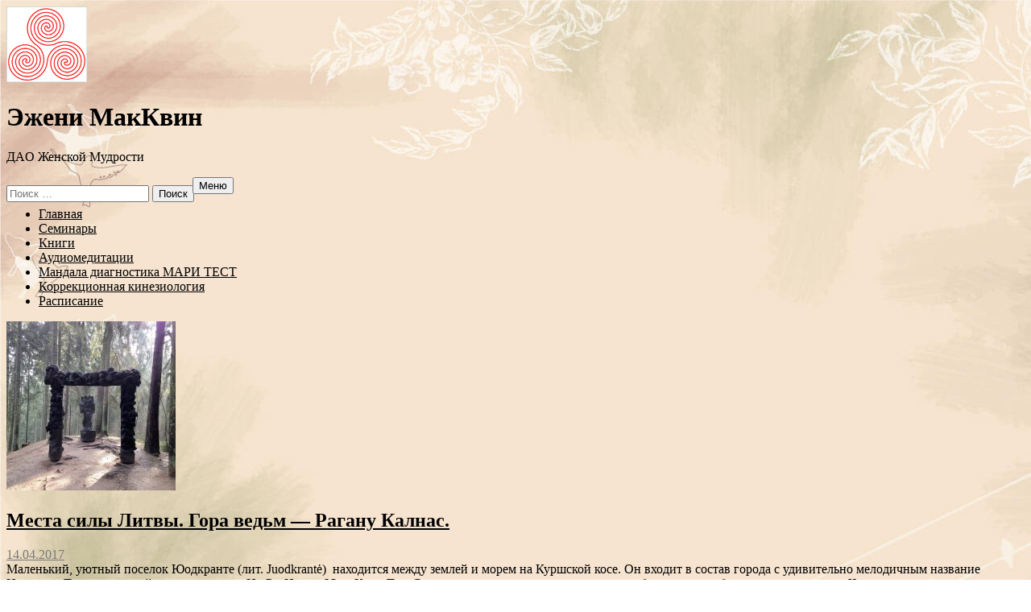

--- FILE ---
content_type: text/html; charset=UTF-8
request_url: https://moonshaman.com/tag/kak-doexat-gora-vedm-litva/
body_size: 15732
content:
<!DOCTYPE html>
<html dir="ltr" lang="ru-RU" prefix="og: http://ogp.me/ns# fb: http://ogp.me/ns/fb#">
<head>
	<meta charset="UTF-8">
	<meta name="viewport" content="width=device-width, initial-scale=1">
	<meta name="it-rating" content="it-rat-b881c007663ec806c178c925d8dd8e36" />
	<meta name="yandex-verification" content="a0bec1d9902a72f7" />
	<meta name="msapplication-TileColor" content="#FF8788">
	<meta name="msapplication-navbutton-color" content="#FF8788">
	<meta name="apple-mobile-web-app-status-bar-style" content="#FF8788">
	<meta name="theme-color" content="#FF8788">
	<meta name="author" content="Эжени МакКвин">
	<meta name="generator" content="ITKIN.studio">
	<meta name="geo.placename" content="Киев, Украина" />
	<meta name="geo.position" content="50.4501000;30.5234000" />
	<meta name="geo.region" content="UA-город Киев" />
	<meta name="ICBM" content="50.4501000, 30.5234000" />
       	<meta property="og:image" content="" />

	<title>как доехать гора ведьм литва | Эжени МакКвин. Дао Женской Мудрости.</title>

<!--                    	<meta property="og:image" content="https://moonshaman.com/wp-content/uploads/2017/04/гора-ведьм16.jpg" />
	-->
	<link rel="manifest" href="/sp-push-manifest.json">
	<link rel="profile" href="https://gmpg.org/xfn/11">
	        
	<link rel="shortcut icon" href="https://moonshaman.com/wp-content/uploads/2016/02/triplegodspiral.jpg" />	
		<!-- All in One SEO 4.9.1.1 - aioseo.com -->
	<meta name="robots" content="max-image-preview:large" />
	<link rel="canonical" href="https://moonshaman.com/tag/kak-doexat-gora-vedm-litva/" />
	<meta name="generator" content="All in One SEO (AIOSEO) 4.9.1.1" />
		<script type="application/ld+json" class="aioseo-schema">
			{"@context":"https:\/\/schema.org","@graph":[{"@type":"BreadcrumbList","@id":"https:\/\/moonshaman.com\/tag\/kak-doexat-gora-vedm-litva\/#breadcrumblist","itemListElement":[{"@type":"ListItem","@id":"https:\/\/moonshaman.com#listItem","position":1,"name":"\u0413\u043b\u0430\u0432\u043d\u0430\u044f","item":"https:\/\/moonshaman.com","nextItem":{"@type":"ListItem","@id":"https:\/\/moonshaman.com\/tag\/kak-doexat-gora-vedm-litva\/#listItem","name":"\u043a\u0430\u043a \u0434\u043e\u0435\u0445\u0430\u0442\u044c \u0433\u043e\u0440\u0430 \u0432\u0435\u0434\u044c\u043c \u043b\u0438\u0442\u0432\u0430"}},{"@type":"ListItem","@id":"https:\/\/moonshaman.com\/tag\/kak-doexat-gora-vedm-litva\/#listItem","position":2,"name":"\u043a\u0430\u043a \u0434\u043e\u0435\u0445\u0430\u0442\u044c \u0433\u043e\u0440\u0430 \u0432\u0435\u0434\u044c\u043c \u043b\u0438\u0442\u0432\u0430","previousItem":{"@type":"ListItem","@id":"https:\/\/moonshaman.com#listItem","name":"\u0413\u043b\u0430\u0432\u043d\u0430\u044f"}}]},{"@type":"CollectionPage","@id":"https:\/\/moonshaman.com\/tag\/kak-doexat-gora-vedm-litva\/#collectionpage","url":"https:\/\/moonshaman.com\/tag\/kak-doexat-gora-vedm-litva\/","name":"\u043a\u0430\u043a \u0434\u043e\u0435\u0445\u0430\u0442\u044c \u0433\u043e\u0440\u0430 \u0432\u0435\u0434\u044c\u043c \u043b\u0438\u0442\u0432\u0430 | \u042d\u0436\u0435\u043d\u0438 \u041c\u0430\u043a\u041a\u0432\u0438\u043d. \u0414\u0430\u043e \u0416\u0435\u043d\u0441\u043a\u043e\u0439 \u041c\u0443\u0434\u0440\u043e\u0441\u0442\u0438.","inLanguage":"ru-RU","isPartOf":{"@id":"https:\/\/moonshaman.com\/#website"},"breadcrumb":{"@id":"https:\/\/moonshaman.com\/tag\/kak-doexat-gora-vedm-litva\/#breadcrumblist"}},{"@type":"Person","@id":"https:\/\/moonshaman.com\/#person","name":"\u042d\u0436\u0435\u043d\u0438 \u041c\u0430\u043a\u041a\u0432\u0438\u043d","image":{"@type":"ImageObject","@id":"https:\/\/moonshaman.com\/tag\/kak-doexat-gora-vedm-litva\/#personImage","url":"https:\/\/secure.gravatar.com\/avatar\/c5e4083e303511cd3cec20c5fe87fba265c127f32f020601a0bd5ce31c35fd17?s=96&d=mm&r=g","width":96,"height":96,"caption":"\u042d\u0436\u0435\u043d\u0438 \u041c\u0430\u043a\u041a\u0432\u0438\u043d"}},{"@type":"WebSite","@id":"https:\/\/moonshaman.com\/#website","url":"https:\/\/moonshaman.com\/","name":"\u042d\u0436\u0435\u043d\u0438 \u041c\u0430\u043a\u041a\u0432\u0438\u043d. \u0414\u0430\u043e \u0416\u0435\u043d\u0441\u043a\u043e\u0439 \u041c\u0443\u0434\u0440\u043e\u0441\u0442\u0438.","description":"\u043e\u0444\u0438\u0446\u0438\u0430\u043b\u044c\u043d\u044b\u0439 \u0441\u0430\u0439\u0442 \u042d\u0436\u0435\u043d\u0438 \u041c\u0430\u043a\u041a\u0432\u0438\u043d","inLanguage":"ru-RU","publisher":{"@id":"https:\/\/moonshaman.com\/#person"}}]}
		</script>
		<!-- All in One SEO -->

<link rel='dns-prefetch' href='//fonts.googleapis.com' />
<link rel="alternate" type="application/rss+xml" title="Эжени МакКвин. Дао Женской Мудрости. &raquo; Лента" href="https://moonshaman.com/feed/" />
<link rel="alternate" type="application/rss+xml" title="Эжени МакКвин. Дао Женской Мудрости. &raquo; Лента комментариев" href="https://moonshaman.com/comments/feed/" />
<link rel="alternate" type="application/rss+xml" title="Эжени МакКвин. Дао Женской Мудрости. &raquo; Лента метки как доехать гора ведьм литва" href="https://moonshaman.com/tag/kak-doexat-gora-vedm-litva/feed/" />
<style id='wp-img-auto-sizes-contain-inline-css' type='text/css'>
img:is([sizes=auto i],[sizes^="auto," i]){contain-intrinsic-size:3000px 1500px}
/*# sourceURL=wp-img-auto-sizes-contain-inline-css */
</style>
<style id='wp-emoji-styles-inline-css' type='text/css'>

	img.wp-smiley, img.emoji {
		display: inline !important;
		border: none !important;
		box-shadow: none !important;
		height: 1em !important;
		width: 1em !important;
		margin: 0 0.07em !important;
		vertical-align: -0.1em !important;
		background: none !important;
		padding: 0 !important;
	}
/*# sourceURL=wp-emoji-styles-inline-css */
</style>
<style id='wp-block-library-inline-css' type='text/css'>
:root{--wp-block-synced-color:#7a00df;--wp-block-synced-color--rgb:122,0,223;--wp-bound-block-color:var(--wp-block-synced-color);--wp-editor-canvas-background:#ddd;--wp-admin-theme-color:#007cba;--wp-admin-theme-color--rgb:0,124,186;--wp-admin-theme-color-darker-10:#006ba1;--wp-admin-theme-color-darker-10--rgb:0,107,160.5;--wp-admin-theme-color-darker-20:#005a87;--wp-admin-theme-color-darker-20--rgb:0,90,135;--wp-admin-border-width-focus:2px}@media (min-resolution:192dpi){:root{--wp-admin-border-width-focus:1.5px}}.wp-element-button{cursor:pointer}:root .has-very-light-gray-background-color{background-color:#eee}:root .has-very-dark-gray-background-color{background-color:#313131}:root .has-very-light-gray-color{color:#eee}:root .has-very-dark-gray-color{color:#313131}:root .has-vivid-green-cyan-to-vivid-cyan-blue-gradient-background{background:linear-gradient(135deg,#00d084,#0693e3)}:root .has-purple-crush-gradient-background{background:linear-gradient(135deg,#34e2e4,#4721fb 50%,#ab1dfe)}:root .has-hazy-dawn-gradient-background{background:linear-gradient(135deg,#faaca8,#dad0ec)}:root .has-subdued-olive-gradient-background{background:linear-gradient(135deg,#fafae1,#67a671)}:root .has-atomic-cream-gradient-background{background:linear-gradient(135deg,#fdd79a,#004a59)}:root .has-nightshade-gradient-background{background:linear-gradient(135deg,#330968,#31cdcf)}:root .has-midnight-gradient-background{background:linear-gradient(135deg,#020381,#2874fc)}:root{--wp--preset--font-size--normal:16px;--wp--preset--font-size--huge:42px}.has-regular-font-size{font-size:1em}.has-larger-font-size{font-size:2.625em}.has-normal-font-size{font-size:var(--wp--preset--font-size--normal)}.has-huge-font-size{font-size:var(--wp--preset--font-size--huge)}.has-text-align-center{text-align:center}.has-text-align-left{text-align:left}.has-text-align-right{text-align:right}.has-fit-text{white-space:nowrap!important}#end-resizable-editor-section{display:none}.aligncenter{clear:both}.items-justified-left{justify-content:flex-start}.items-justified-center{justify-content:center}.items-justified-right{justify-content:flex-end}.items-justified-space-between{justify-content:space-between}.screen-reader-text{border:0;clip-path:inset(50%);height:1px;margin:-1px;overflow:hidden;padding:0;position:absolute;width:1px;word-wrap:normal!important}.screen-reader-text:focus{background-color:#ddd;clip-path:none;color:#444;display:block;font-size:1em;height:auto;left:5px;line-height:normal;padding:15px 23px 14px;text-decoration:none;top:5px;width:auto;z-index:100000}html :where(.has-border-color){border-style:solid}html :where([style*=border-top-color]){border-top-style:solid}html :where([style*=border-right-color]){border-right-style:solid}html :where([style*=border-bottom-color]){border-bottom-style:solid}html :where([style*=border-left-color]){border-left-style:solid}html :where([style*=border-width]){border-style:solid}html :where([style*=border-top-width]){border-top-style:solid}html :where([style*=border-right-width]){border-right-style:solid}html :where([style*=border-bottom-width]){border-bottom-style:solid}html :where([style*=border-left-width]){border-left-style:solid}html :where(img[class*=wp-image-]){height:auto;max-width:100%}:where(figure){margin:0 0 1em}html :where(.is-position-sticky){--wp-admin--admin-bar--position-offset:var(--wp-admin--admin-bar--height,0px)}@media screen and (max-width:600px){html :where(.is-position-sticky){--wp-admin--admin-bar--position-offset:0px}}

/*# sourceURL=wp-block-library-inline-css */
</style><style id='global-styles-inline-css' type='text/css'>
:root{--wp--preset--aspect-ratio--square: 1;--wp--preset--aspect-ratio--4-3: 4/3;--wp--preset--aspect-ratio--3-4: 3/4;--wp--preset--aspect-ratio--3-2: 3/2;--wp--preset--aspect-ratio--2-3: 2/3;--wp--preset--aspect-ratio--16-9: 16/9;--wp--preset--aspect-ratio--9-16: 9/16;--wp--preset--color--black: #000000;--wp--preset--color--cyan-bluish-gray: #abb8c3;--wp--preset--color--white: #ffffff;--wp--preset--color--pale-pink: #f78da7;--wp--preset--color--vivid-red: #cf2e2e;--wp--preset--color--luminous-vivid-orange: #ff6900;--wp--preset--color--luminous-vivid-amber: #fcb900;--wp--preset--color--light-green-cyan: #7bdcb5;--wp--preset--color--vivid-green-cyan: #00d084;--wp--preset--color--pale-cyan-blue: #8ed1fc;--wp--preset--color--vivid-cyan-blue: #0693e3;--wp--preset--color--vivid-purple: #9b51e0;--wp--preset--gradient--vivid-cyan-blue-to-vivid-purple: linear-gradient(135deg,rgb(6,147,227) 0%,rgb(155,81,224) 100%);--wp--preset--gradient--light-green-cyan-to-vivid-green-cyan: linear-gradient(135deg,rgb(122,220,180) 0%,rgb(0,208,130) 100%);--wp--preset--gradient--luminous-vivid-amber-to-luminous-vivid-orange: linear-gradient(135deg,rgb(252,185,0) 0%,rgb(255,105,0) 100%);--wp--preset--gradient--luminous-vivid-orange-to-vivid-red: linear-gradient(135deg,rgb(255,105,0) 0%,rgb(207,46,46) 100%);--wp--preset--gradient--very-light-gray-to-cyan-bluish-gray: linear-gradient(135deg,rgb(238,238,238) 0%,rgb(169,184,195) 100%);--wp--preset--gradient--cool-to-warm-spectrum: linear-gradient(135deg,rgb(74,234,220) 0%,rgb(151,120,209) 20%,rgb(207,42,186) 40%,rgb(238,44,130) 60%,rgb(251,105,98) 80%,rgb(254,248,76) 100%);--wp--preset--gradient--blush-light-purple: linear-gradient(135deg,rgb(255,206,236) 0%,rgb(152,150,240) 100%);--wp--preset--gradient--blush-bordeaux: linear-gradient(135deg,rgb(254,205,165) 0%,rgb(254,45,45) 50%,rgb(107,0,62) 100%);--wp--preset--gradient--luminous-dusk: linear-gradient(135deg,rgb(255,203,112) 0%,rgb(199,81,192) 50%,rgb(65,88,208) 100%);--wp--preset--gradient--pale-ocean: linear-gradient(135deg,rgb(255,245,203) 0%,rgb(182,227,212) 50%,rgb(51,167,181) 100%);--wp--preset--gradient--electric-grass: linear-gradient(135deg,rgb(202,248,128) 0%,rgb(113,206,126) 100%);--wp--preset--gradient--midnight: linear-gradient(135deg,rgb(2,3,129) 0%,rgb(40,116,252) 100%);--wp--preset--font-size--small: 13px;--wp--preset--font-size--medium: 20px;--wp--preset--font-size--large: 36px;--wp--preset--font-size--x-large: 42px;--wp--preset--spacing--20: 0.44rem;--wp--preset--spacing--30: 0.67rem;--wp--preset--spacing--40: 1rem;--wp--preset--spacing--50: 1.5rem;--wp--preset--spacing--60: 2.25rem;--wp--preset--spacing--70: 3.38rem;--wp--preset--spacing--80: 5.06rem;--wp--preset--shadow--natural: 6px 6px 9px rgba(0, 0, 0, 0.2);--wp--preset--shadow--deep: 12px 12px 50px rgba(0, 0, 0, 0.4);--wp--preset--shadow--sharp: 6px 6px 0px rgba(0, 0, 0, 0.2);--wp--preset--shadow--outlined: 6px 6px 0px -3px rgb(255, 255, 255), 6px 6px rgb(0, 0, 0);--wp--preset--shadow--crisp: 6px 6px 0px rgb(0, 0, 0);}:where(.is-layout-flex){gap: 0.5em;}:where(.is-layout-grid){gap: 0.5em;}body .is-layout-flex{display: flex;}.is-layout-flex{flex-wrap: wrap;align-items: center;}.is-layout-flex > :is(*, div){margin: 0;}body .is-layout-grid{display: grid;}.is-layout-grid > :is(*, div){margin: 0;}:where(.wp-block-columns.is-layout-flex){gap: 2em;}:where(.wp-block-columns.is-layout-grid){gap: 2em;}:where(.wp-block-post-template.is-layout-flex){gap: 1.25em;}:where(.wp-block-post-template.is-layout-grid){gap: 1.25em;}.has-black-color{color: var(--wp--preset--color--black) !important;}.has-cyan-bluish-gray-color{color: var(--wp--preset--color--cyan-bluish-gray) !important;}.has-white-color{color: var(--wp--preset--color--white) !important;}.has-pale-pink-color{color: var(--wp--preset--color--pale-pink) !important;}.has-vivid-red-color{color: var(--wp--preset--color--vivid-red) !important;}.has-luminous-vivid-orange-color{color: var(--wp--preset--color--luminous-vivid-orange) !important;}.has-luminous-vivid-amber-color{color: var(--wp--preset--color--luminous-vivid-amber) !important;}.has-light-green-cyan-color{color: var(--wp--preset--color--light-green-cyan) !important;}.has-vivid-green-cyan-color{color: var(--wp--preset--color--vivid-green-cyan) !important;}.has-pale-cyan-blue-color{color: var(--wp--preset--color--pale-cyan-blue) !important;}.has-vivid-cyan-blue-color{color: var(--wp--preset--color--vivid-cyan-blue) !important;}.has-vivid-purple-color{color: var(--wp--preset--color--vivid-purple) !important;}.has-black-background-color{background-color: var(--wp--preset--color--black) !important;}.has-cyan-bluish-gray-background-color{background-color: var(--wp--preset--color--cyan-bluish-gray) !important;}.has-white-background-color{background-color: var(--wp--preset--color--white) !important;}.has-pale-pink-background-color{background-color: var(--wp--preset--color--pale-pink) !important;}.has-vivid-red-background-color{background-color: var(--wp--preset--color--vivid-red) !important;}.has-luminous-vivid-orange-background-color{background-color: var(--wp--preset--color--luminous-vivid-orange) !important;}.has-luminous-vivid-amber-background-color{background-color: var(--wp--preset--color--luminous-vivid-amber) !important;}.has-light-green-cyan-background-color{background-color: var(--wp--preset--color--light-green-cyan) !important;}.has-vivid-green-cyan-background-color{background-color: var(--wp--preset--color--vivid-green-cyan) !important;}.has-pale-cyan-blue-background-color{background-color: var(--wp--preset--color--pale-cyan-blue) !important;}.has-vivid-cyan-blue-background-color{background-color: var(--wp--preset--color--vivid-cyan-blue) !important;}.has-vivid-purple-background-color{background-color: var(--wp--preset--color--vivid-purple) !important;}.has-black-border-color{border-color: var(--wp--preset--color--black) !important;}.has-cyan-bluish-gray-border-color{border-color: var(--wp--preset--color--cyan-bluish-gray) !important;}.has-white-border-color{border-color: var(--wp--preset--color--white) !important;}.has-pale-pink-border-color{border-color: var(--wp--preset--color--pale-pink) !important;}.has-vivid-red-border-color{border-color: var(--wp--preset--color--vivid-red) !important;}.has-luminous-vivid-orange-border-color{border-color: var(--wp--preset--color--luminous-vivid-orange) !important;}.has-luminous-vivid-amber-border-color{border-color: var(--wp--preset--color--luminous-vivid-amber) !important;}.has-light-green-cyan-border-color{border-color: var(--wp--preset--color--light-green-cyan) !important;}.has-vivid-green-cyan-border-color{border-color: var(--wp--preset--color--vivid-green-cyan) !important;}.has-pale-cyan-blue-border-color{border-color: var(--wp--preset--color--pale-cyan-blue) !important;}.has-vivid-cyan-blue-border-color{border-color: var(--wp--preset--color--vivid-cyan-blue) !important;}.has-vivid-purple-border-color{border-color: var(--wp--preset--color--vivid-purple) !important;}.has-vivid-cyan-blue-to-vivid-purple-gradient-background{background: var(--wp--preset--gradient--vivid-cyan-blue-to-vivid-purple) !important;}.has-light-green-cyan-to-vivid-green-cyan-gradient-background{background: var(--wp--preset--gradient--light-green-cyan-to-vivid-green-cyan) !important;}.has-luminous-vivid-amber-to-luminous-vivid-orange-gradient-background{background: var(--wp--preset--gradient--luminous-vivid-amber-to-luminous-vivid-orange) !important;}.has-luminous-vivid-orange-to-vivid-red-gradient-background{background: var(--wp--preset--gradient--luminous-vivid-orange-to-vivid-red) !important;}.has-very-light-gray-to-cyan-bluish-gray-gradient-background{background: var(--wp--preset--gradient--very-light-gray-to-cyan-bluish-gray) !important;}.has-cool-to-warm-spectrum-gradient-background{background: var(--wp--preset--gradient--cool-to-warm-spectrum) !important;}.has-blush-light-purple-gradient-background{background: var(--wp--preset--gradient--blush-light-purple) !important;}.has-blush-bordeaux-gradient-background{background: var(--wp--preset--gradient--blush-bordeaux) !important;}.has-luminous-dusk-gradient-background{background: var(--wp--preset--gradient--luminous-dusk) !important;}.has-pale-ocean-gradient-background{background: var(--wp--preset--gradient--pale-ocean) !important;}.has-electric-grass-gradient-background{background: var(--wp--preset--gradient--electric-grass) !important;}.has-midnight-gradient-background{background: var(--wp--preset--gradient--midnight) !important;}.has-small-font-size{font-size: var(--wp--preset--font-size--small) !important;}.has-medium-font-size{font-size: var(--wp--preset--font-size--medium) !important;}.has-large-font-size{font-size: var(--wp--preset--font-size--large) !important;}.has-x-large-font-size{font-size: var(--wp--preset--font-size--x-large) !important;}
/*# sourceURL=global-styles-inline-css */
</style>

<style id='classic-theme-styles-inline-css' type='text/css'>
/*! This file is auto-generated */
.wp-block-button__link{color:#fff;background-color:#32373c;border-radius:9999px;box-shadow:none;text-decoration:none;padding:calc(.667em + 2px) calc(1.333em + 2px);font-size:1.125em}.wp-block-file__button{background:#32373c;color:#fff;text-decoration:none}
/*# sourceURL=/wp-includes/css/classic-themes.min.css */
</style>
<link rel='stylesheet' id='cptch_stylesheet-css' href='https://moonshaman.com/wp-content/plugins/captcha/css/front_end_style.css?ver=4.4.5' type='text/css' media='all' />
<link rel='stylesheet' id='dashicons-css' href='https://moonshaman.com/wp-includes/css/dashicons.min.css?ver=75a82cd11a9151ff0000e61874739918' type='text/css' media='all' />
<link rel='stylesheet' id='cptch_desktop_style-css' href='https://moonshaman.com/wp-content/plugins/captcha/css/desktop_style.css?ver=4.4.5' type='text/css' media='all' />
<link rel='stylesheet' id='contact-form-7-css' href='https://moonshaman.com/wp-content/plugins/contact-form-7/includes/css/styles.css?ver=6.1.4' type='text/css' media='all' />
<link rel='stylesheet' id='ngg_trigger_buttons-css' href='https://moonshaman.com/wp-content/plugins/nextgen-gallery/static/GalleryDisplay/trigger_buttons.css?ver=4.0.0' type='text/css' media='all' />
<link rel='stylesheet' id='fancybox-0-css' href='https://moonshaman.com/wp-content/plugins/nextgen-gallery/static/Lightbox/fancybox/jquery.fancybox-1.3.4.css?ver=4.0.0' type='text/css' media='all' />
<link rel='stylesheet' id='fontawesome_v4_shim_style-css' href='https://moonshaman.com/wp-content/plugins/nextgen-gallery/static/FontAwesome/css/v4-shims.min.css?ver=75a82cd11a9151ff0000e61874739918' type='text/css' media='all' />
<link rel='stylesheet' id='fontawesome-css' href='https://moonshaman.com/wp-content/plugins/nextgen-gallery/static/FontAwesome/css/all.min.css?ver=75a82cd11a9151ff0000e61874739918' type='text/css' media='all' />
<link rel='stylesheet' id='nextgen_pagination_style-css' href='https://moonshaman.com/wp-content/plugins/nextgen-gallery/static/GalleryDisplay/pagination_style.css?ver=4.0.0' type='text/css' media='all' />
<link rel='stylesheet' id='nextgen_basic_thumbnails_style-css' href='https://moonshaman.com/wp-content/plugins/nextgen-gallery/static/Thumbnails/nextgen_basic_thumbnails.css?ver=4.0.0' type='text/css' media='all' />
<link rel='stylesheet' id='sugarspice-fonts-css' href='//fonts.googleapis.com/css?family=Niconne%7CPT%2BSerif%3A400%2C700%7CRaleway%3A400%2C600&#038;subset=latin%2Clatin-ext&#038;ver=6.9' type='text/css' media='all' />
<link rel='stylesheet' id='sugarspice-style-css' href='https://moonshaman.com/wp-content/themes/sugar-and-spice/style.css?ver=75a82cd11a9151ff0000e61874739918' type='text/css' media='all' />
<link rel='stylesheet' id='sugarspice-responsive-css' href='https://moonshaman.com/wp-content/themes/sugar-and-spice/responsive.css?ver=75a82cd11a9151ff0000e61874739918' type='text/css' media='all' />
<link rel='stylesheet' id='sugarspice-icofont-css' href='https://moonshaman.com/wp-content/themes/sugar-and-spice/fonts/icofont.css?ver=75a82cd11a9151ff0000e61874739918' type='text/css' media='all' />
<link rel='stylesheet' id='default-slider-css' href='https://moonshaman.com/wp-content/themes/sugar-and-spice/css/default.css?ver=75a82cd11a9151ff0000e61874739918' type='text/css' media='all' />
<link rel='stylesheet' id='slider-css' href='https://moonshaman.com/wp-content/themes/sugar-and-spice/css/font-awesome.min.css?ver=1.1' type='text/css' media='all' />
<link rel='stylesheet' id='fancybox-css' href='https://moonshaman.com/wp-content/plugins/easy-fancybox/fancybox/1.5.4/jquery.fancybox.min.css?ver=75a82cd11a9151ff0000e61874739918' type='text/css' media='screen' />
<style id='fancybox-inline-css' type='text/css'>
#fancybox-outer{background:#ffffff}#fancybox-content{background:#ffffff;border-color:#ffffff;color:#000000;}#fancybox-title,#fancybox-title-float-main{color:#fff}
/*# sourceURL=fancybox-inline-css */
</style>
<script type="text/javascript" src="https://moonshaman.com/wp-includes/js/jquery/jquery.min.js?ver=3.7.1" id="jquery-core-js"></script>
<script type="text/javascript" src="https://moonshaman.com/wp-includes/js/jquery/jquery-migrate.min.js?ver=3.4.1" id="jquery-migrate-js"></script>
<script type="text/javascript" id="photocrati_ajax-js-extra">
/* <![CDATA[ */
var photocrati_ajax = {"url":"https://moonshaman.com/index.php?photocrati_ajax=1","rest_url":"https://moonshaman.com/wp-json/","wp_home_url":"https://moonshaman.com","wp_site_url":"https://moonshaman.com","wp_root_url":"https://moonshaman.com","wp_plugins_url":"https://moonshaman.com/wp-content/plugins","wp_content_url":"https://moonshaman.com/wp-content","wp_includes_url":"https://moonshaman.com/wp-includes/","ngg_param_slug":"nggallery","rest_nonce":"bbc7875c55"};
//# sourceURL=photocrati_ajax-js-extra
/* ]]> */
</script>
<script type="text/javascript" src="https://moonshaman.com/wp-content/plugins/nextgen-gallery/static/Legacy/ajax.min.js?ver=4.0.0" id="photocrati_ajax-js"></script>
<script type="text/javascript" src="https://moonshaman.com/wp-content/plugins/nextgen-gallery/static/FontAwesome/js/v4-shims.min.js?ver=5.3.1" id="fontawesome_v4_shim-js"></script>
<script type="text/javascript" defer crossorigin="anonymous" data-auto-replace-svg="false" data-keep-original-source="false" data-search-pseudo-elements src="https://moonshaman.com/wp-content/plugins/nextgen-gallery/static/FontAwesome/js/all.min.js?ver=5.3.1" id="fontawesome-js"></script>
<script type="text/javascript" src="https://moonshaman.com/wp-content/plugins/nextgen-gallery/static/Thumbnails/nextgen_basic_thumbnails.js?ver=4.0.0" id="nextgen_basic_thumbnails_script-js"></script>
<script type="text/javascript" src="https://moonshaman.com/wp-content/plugins/nextgen-gallery/static/Thumbnails/ajax_pagination.js?ver=4.0.0" id="nextgen-basic-thumbnails-ajax-pagination-js"></script>
<script type="text/javascript" src="https://moonshaman.com/wp-content/themes/sugar-and-spice/js/jquery-1.7.1.min.js?ver=75a82cd11a9151ff0000e61874739918" id="jquery-1.7.1.min-js"></script>
<script type="text/javascript" src="https://moonshaman.com/wp-content/themes/sugar-and-spice/js/init.js?ver=75a82cd11a9151ff0000e61874739918" id="init-js"></script>
<script type="text/javascript" src="https://moonshaman.com/wp-content/themes/sugar-and-spice/js/mobilyslider.js?ver=75a82cd11a9151ff0000e61874739918" id="mobilyslider-js"></script>
<link rel="https://api.w.org/" href="https://moonshaman.com/wp-json/" /><link rel="alternate" title="JSON" type="application/json" href="https://moonshaman.com/wp-json/wp/v2/tags/2715" /><link rel="EditURI" type="application/rsd+xml" title="RSD" href="https://moonshaman.com/xmlrpc.php?rsd" />

<style>
a, a:visited { color:#000000; }
.entry-meta a { color:#797979; }
#nav-wrapper .ribbon-left, #nav-wrapper .ribbon-right { background-image: url("https://moonshaman.com/wp-content/themes/sugar-and-spice/images/ribbon-emerald.png"); }a:hover, a:focus, nav#main-nav > ul > li > a:hover { color: rgba(0, 0, 0, 0.7); }nav#main-nav > ul > li.current_page_item > a, nav#main-nav > ul > li.current_page_ancestor > a, nav#main-nav > ul > li.current-menu-item > a { color:#000000; }
.widget-title em { color:#000000; }
.widget_calendar table td#today { background:#000000; }
blockquote cite { color:#000000; }
blockquote { border-left-color: #000000;} {}
.button:hover, button:hover, a.social-icon:hover , input[type="submit"]:hover, input[type="reset"]:hover, input[type="button"]:hover { background: rgba(0, 0, 0, 0.7);} </style>
<style type="text/css" id="custom-background-css">
body.custom-background { background-image: url("https://moonshaman.com/wp-content/uploads/2016/02/background.jpg"); background-position: left top; background-size: auto; background-repeat: repeat; background-attachment: fixed; }
</style>
	
<!-- START - Open Graph and Twitter Card Tags 3.3.7 -->
 <!-- Facebook Open Graph -->
  <meta property="og:locale" content="ru_RU"/>
  <meta property="og:site_name" content="Эжени МакКвин. Дао Женской Мудрости."/>
  <meta property="og:title" content="как доехать гора ведьм литва"/>
  <meta property="og:url" content="https://moonshaman.com/tag/kak-doexat-gora-vedm-litva/"/>
  <meta property="og:type" content="article"/>
  <meta property="og:description" content="как доехать гора ведьм литва"/>
  <meta property="og:image" content="https://moonshaman.com/wp-content/uploads/2016/02/PA092565-480x640.jpg"/>
  <meta property="og:image:url" content="https://moonshaman.com/wp-content/uploads/2016/02/PA092565-480x640.jpg"/>
  <meta property="og:image:secure_url" content="https://moonshaman.com/wp-content/uploads/2016/02/PA092565-480x640.jpg"/>
  <meta property="og:image:width" content="480"/>
  <meta property="og:image:height" content="640"/>
  <meta property="article:publisher" content="https://www.facebook.com/moondryad"/>
 <!-- Google+ / Schema.org -->
 <!-- Twitter Cards -->
  <meta name="twitter:title" content="как доехать гора ведьм литва"/>
  <meta name="twitter:url" content="https://moonshaman.com/tag/kak-doexat-gora-vedm-litva/"/>
  <meta name="twitter:description" content="как доехать гора ведьм литва"/>
  <meta name="twitter:image" content="https://moonshaman.com/wp-content/uploads/2016/02/PA092565-480x640.jpg"/>
  <meta name="twitter:card" content="summary_large_image"/>
 <!-- SEO -->
 <!-- Misc. tags -->
 <!-- is_tag -->
<!-- END - Open Graph and Twitter Card Tags 3.3.7 -->
	
	<script src='https://www.google.com/recaptcha/api.js'></script>

	<!-- Google tag (gtag.js) --><script async src="https://www.googletagmanager.com/gtag/js?id=G-19Q0YVEM3W"></script><script>window.dataLayer = window.dataLayer || [];function gtag(){dataLayer.push(arguments);}gtag('js', new Date());gtag('config', 'G-19Q0YVEM3W');</script>
</head>

<body data-rsssl=1 class="archive tag tag-kak-doexat-gora-vedm-litva tag-2715 custom-background wp-theme-sugar-and-spice metaslider-plugin">
<div id="page" class="hfeed site">
		<header id="header" class="site-header" role="banner">
		<div class="site-branding">
                    <a href="https://moonshaman.com/" class="logo-img"><img src="https://moonshaman.com/wp-content/uploads/2016/02/triplegodspiral.jpg" alt="Эжени МакКвин. Дао Женской Мудрости." /></a>
        	<style>
	.toplogo img{-webkit-animation-duration:1s;-moz-animation-duration:1s;animation-timing-function:ease}
	.toplogo a:hover img{-webkit-animation-name:tada;-moz-animation-name:tada;animation-name:tada}
	@-webkit-keyframes tada{0%{-webkit-transform:scale(1)}
	10%,20%{-webkit-transform:scale(0.9) rotate(-3deg)}
	30%,50%,70%,90%{-webkit-transform:scale(1.1) rotate(3deg)}
	40%,60%,80%{-webkit-transform:scale(1.1) rotate(-3deg)}
	100%{-webkit-transform:scale(1) rotate(0)}
	}
	@-moz-keyframes tada{0%{-moz-transform:scale(1)}
	10%,20%{-moz-transform:scale(0.9) rotate(-3deg)}
	30%,50%,70%,90%{-moz-transform:scale(1.1) rotate(3deg)}
	40%,60%,80%{-moz-transform:scale(1.1) rotate(-3deg)}
	100%{-moz-transform:scale(1) rotate(0)}
	}
	@keyframes tada{0%{transform:scale(1)}
	10%,20%{transform:scale(0.9) rotate(-3deg)}
	30%,50%,70%,90%{transform:scale(1.1) rotate(3deg)}
	40%,60%,80%{transform:scale(1.1) rotate(-3deg)}
	100%{transform:scale(1) rotate(0)}
	}
	</style>
		</div>
		<div class="site_name">
			<h1>Эжени МакКвин</h1>
			<p>ДAO Женской Мудрости</p>
		</div>
		<div class="header-right-bl">
			<span class="phone-number" style="display:none"><i class="icon"></i> <a href="tel:380685549862">+38 (068) 554-98-62</a> <i class="viber"></i> <a href="tel:972536100984">+972 536-100-984</a></span>
			<div class="search" style="margin-top: 10px; margin-right: -2px; float: left;"><form role="search" method="get" class="search-form" action="https://moonshaman.com/">
	<label>
		<span class="screen-reader-text">Search for:</span>
		<input type="search" class="search-field" placeholder="Поиск &hellip;" value="" name="s">
	</label>
	<input type="submit" class="search-submit" value="Поиск">
</form>
</div>
		</div>
	<div id="nav-wrapper">
		<div class="ribbon-left"></div>
		<div id="btnmenu"> <button class="menubtn"> Меню <i class="fa fa-bars" aria-hidden="true"></i> </button> </div>   
		<nav id="main-nav" class="main-navigation" role="navigation">
			<div class="skip-link"><a class="screen-reader-text" href="#content">Перейти к содержанию</a></div>
	                <ul id="nav" class="menu"><li id="menu-item-25" class="menu-item menu-item-type-post_type menu-item-object-page menu-item-home menu-item-25"><a href="https://moonshaman.com/">Главная</a></li>
<li id="menu-item-24" class="menu-item menu-item-type-post_type menu-item-object-page menu-item-24"><a href="https://moonshaman.com/masterskie/">Семинары</a></li>
<li id="menu-item-1128" class="menu-item menu-item-type-post_type menu-item-object-page menu-item-1128"><a href="https://moonshaman.com/knigi/">Книги</a></li>
<li id="menu-item-22" class="menu-item menu-item-type-post_type menu-item-object-page menu-item-22"><a href="https://moonshaman.com/audiomeditacii/">Аудиомедитации</a></li>
<li id="menu-item-21" class="menu-item menu-item-type-post_type menu-item-object-page menu-item-21"><a href="https://moonshaman.com/mandala-diagnostika/">Мандала диагностика МАРИ ТЕСТ</a></li>
<li id="menu-item-392" class="menu-item menu-item-type-taxonomy menu-item-object-category menu-item-392"><a href="https://moonshaman.com/category/korrekcionnaya-kineziologiya/">Коррекционная кинезиология</a></li>
<li id="menu-item-19" class="menu-item menu-item-type-post_type menu-item-object-page menu-item-19"><a href="https://moonshaman.com/raspisanie/">Расписание</a></li>
</ul>		</nav><!-- #site-navigation -->
		<div class="ribbon-right"></div>
	</div>
        <script>
		      $( ".menubtn" ).click(function() {
                       $( "#main-nav" ).slideToggle( "slow", function() {
                        // Animation complete.
                       });
                      });
	</script>
		</header><!-- #header -->
	<div id="main" class="site-main">
 
	<div id="primary" class="content-area">  

		
			<!-- <header class="page-header">
				<h1 class="page-title">
					как доехать гора ведьм литва				</h1>
							</header> -->
			<!-- .page-header -->

						
				
<article id="post-6839" class="excerpt cf post-6839 post type-post status-publish format-standard has-post-thumbnail hentry category-mesta-sily tag-juodkrante tag-juodkrante-witch-hill tag-raganu-kalnas tag-witch-place-lituania-juodkrante tag-v-kakom-godu-byl-sozdan-gora-vedm-litva tag-gora-vedm-litva tag-gora-vedm-yuodkrante tag-gora-jono tag-gora-jono-litva tag-ivano-kupalo-litva tag-kak-doexat-gora-vedm-litva tag-kak-doexat-do-gory-ved-yuodkrante tag-kak-doexat-yuodkrante-litva tag-kogda-byl-sozdan-zapovednik-yuodkrante-litva tag-kogda-byla-sozdana-gora-vedm-litva-yuodkrante tag-kto-sozdal-goru-vedm tag-mesta-ispolneniya-zhelanij-v-litve tag-mesta-sily-litva tag-mesta-sily-litvy tag-mesta-sily-yuodkrante tag-puteshestviya-op-litve tag-puteshestviya-s-ezheni-makkvin tag-ragana-kalnas tag-foto-gora-vedm-litva tag-foto-gora-vedm-yuodkrante tag-chto-posmotret-v-litve tag-chto-posmotret-v-yuodkrante-litva">
    <div class="post-thumbnail">
           <a href="https://moonshaman.com/mesta-sily-litvy-gora-vedm-raganu-kalnas/">
         <img width="210" height="210" src="https://moonshaman.com/wp-content/uploads/2017/04/гора-ведьм16-210x210.jpg" class="attachment-post-thumbnail size-post-thumbnail wp-post-image" alt="" decoding="async" />       </a>	
        </div>
	<header class="entry-header">
		<h1 class="entry-title"><a href="https://moonshaman.com/mesta-sily-litvy-gora-vedm-raganu-kalnas/" rel="bookmark">Места силы Литвы. Гора ведьм &#8212; Рагану Калнас.</a></h1>

				<div class="entry-meta">
			<span class="posted-on"><a href="https://moonshaman.com/mesta-sily-litvy-gora-vedm-raganu-kalnas/" title="11:26" rel="bookmark"><time class="entry-date published updated" datetime="2017-04-14T11:26:06+02:00">14.04.2017</time></a></span>		</div>
		<!-- .entry-meta -->
			</header><!-- .entry-header -->

	<div class="entry-summary">
		Маленький, уютный поселок Юодкранте (лит. Juodkrantė) &nbsp;находится между землей и морем на Куршской косе. Он входит в состав города с удивительно мелодичным название Неринга.&nbsp; Только вслушайтесь в звучание &#171;Не-Ри-Нга&#187;, &#171;Юод-Кран-Те&#187;. Словно колокольчики рассыпаются на небе и тают серебряными каплями на...		<a class="more-link" href="https://moonshaman.com/mesta-sily-litvy-gora-vedm-raganu-kalnas/">Читать далее</a>        
		
	</div><!-- .entry-summary -->

</article><!-- #post-## -->

			
			
		
	</div><!-- #primary -->

                        
        <div id="sidebar" class="widget-area" role="complementary">
        
            <aside id="text-2" class="widget widget_text">			<div class="textwidget"><a class="contacts" href="https://moonshaman.com/individualnaya-konsultaciya">Индивидуальная консультация</a>
<a class="contacts" href="https://moonshaman.com/dlya-organizatorov-i-izdatelstv">Для организаторов и издательств</a>
<a class="contacts" href="https://moonshaman.com/blagodarnost-i-pomoshh-v-razvitii-proekta">Благодарность и помощь в развитии проекта</a>
<a class="contacts" href="https://moonshaman.com/kontakty">Контакты</a>
</div>
		</aside><aside id="nav_menu-2" class="widget widget_nav_menu"><h3 class="widget-title"><span>Статьи</span></h3><div class="menu-menyu-stati-sidebar-container"><ul id="menu-menyu-stati-sidebar" class="menu"><li id="menu-item-944" class="menu-item menu-item-type-taxonomy menu-item-object-category menu-item-944"><a href="https://moonshaman.com/category/arxetipy/">Архетипы Богов и Богинь</a></li>
<li id="menu-item-1036" class="menu-item menu-item-type-post_type menu-item-object-page menu-item-1036"><a href="https://moonshaman.com/stati/dnevniki-vedmy/">Дневники ведьмы</a></li>
<li id="menu-item-946" class="menu-item menu-item-type-taxonomy menu-item-object-category menu-item-946"><a href="https://moonshaman.com/category/zhenskij-put/">Женский путь</a></li>
<li id="menu-item-947" class="menu-item menu-item-type-taxonomy menu-item-object-category menu-item-947"><a href="https://moonshaman.com/category/zhenskoe-zdorove/">Женское здоровье</a></li>
<li id="menu-item-948" class="menu-item menu-item-type-taxonomy menu-item-object-category menu-item-948"><a href="https://moonshaman.com/category/znaki-i-simvoly/">Знаки и символы</a></li>
<li id="menu-item-957" class="menu-item menu-item-type-taxonomy menu-item-object-category menu-item-957"><a href="https://moonshaman.com/category/kineziologiya/">Кинезиология</a></li>
<li id="menu-item-950" class="menu-item menu-item-type-taxonomy menu-item-object-category menu-item-950"><a href="https://moonshaman.com/category/lunnye-praktiki/">Лунные практики</a></li>
<li id="menu-item-1839" class="menu-item menu-item-type-taxonomy menu-item-object-category menu-item-1839"><a href="https://moonshaman.com/category/mandala-diagnostika/">Мандала диагностика</a></li>
<li id="menu-item-966" class="menu-item menu-item-type-post_type menu-item-object-page menu-item-966"><a href="https://moonshaman.com/lunnyj-orakul/">Лунный оракул</a></li>
<li id="menu-item-952" class="menu-item menu-item-type-taxonomy menu-item-object-category menu-item-952"><a href="https://moonshaman.com/category/mesta-sily/">Места силы</a></li>
<li id="menu-item-953" class="menu-item menu-item-type-taxonomy menu-item-object-category menu-item-953"><a href="https://moonshaman.com/category/praktiki-zatmenij/">Практики затмений</a></li>
<li id="menu-item-1939" class="menu-item menu-item-type-taxonomy menu-item-object-category menu-item-1939"><a href="https://moonshaman.com/category/stixotvornye-esse/">Стихотворные эссе</a></li>
<li id="menu-item-955" class="menu-item menu-item-type-taxonomy menu-item-object-category menu-item-955"><a href="https://moonshaman.com/category/chajnaya-ceremoniya/">Чайная церемония</a></li>
<li id="menu-item-954" class="menu-item menu-item-type-taxonomy menu-item-object-category menu-item-954"><a href="https://moonshaman.com/category/seminary/">Семинары</a></li>
<li id="menu-item-960" class="menu-item menu-item-type-taxonomy menu-item-object-category menu-item-960"><a href="https://moonshaman.com/category/poleznye-video/">Полезные видео</a></li>
<li id="menu-item-2797" class="menu-item menu-item-type-taxonomy menu-item-object-category menu-item-2797"><a href="https://moonshaman.com/category/fotogalereya/">Фотогалерея</a></li>
<li id="menu-item-2458" class="menu-item menu-item-type-taxonomy menu-item-object-category menu-item-2458"><a href="https://moonshaman.com/category/ukraine-sacred-place-of-goddess/">Ukraine sacred place of Goddess</a></li>
</ul></div></aside>
		<aside id="recent-posts-2" class="widget widget_recent_entries">
		<h3 class="widget-title"><span>Новое на сайте</span></h3>
		<ul>
											<li>
					<a href="https://moonshaman.com/magichni-lyalki-pochatok-istori%d1%97/">Магічни ляльки. Початок історії</a>
									</li>
											<li>
					<a href="https://moonshaman.com/bracteate-runes-undley-magic-interpretation/">Загадковий рунічний брактеат та його ГА-ГА-ГА магія</a>
									</li>
											<li>
					<a href="https://moonshaman.com/2-moon-february-2026-meditation-practices/">2 полнолуние 1-2 февраля 2026.</a>
									</li>
											<li>
					<a href="https://moonshaman.com/procession-ethnographic-mesopotamian-balag-rituals-ukraine/">Коріння ритуальних обходів: від села до церковної процесії</a>
									</li>
											<li>
					<a href="https://moonshaman.com/exorcism-ancient-babylon-tablet-vessel-wax/">Горщик, вода, дерево в рітуалах</a>
									</li>
					</ul>

		</aside>        
        </div><!-- #sidebar -->
        
            </div><!-- #main -->
                </div><!-- #page -->

	<footer id="footer" class="site-footer" role="contentinfo">
				<div class="site-info">
						<p style="text-align: center;">Полное или частичное копирование материалов данного сайта возможно только при обязательном указании автора и активной гиперссылки на мой сайт.</p>
		</div>
		<div class="copywrap">
			<div class="copyright">© 2016 - 2026 Эжени МакКвин®</div>
			<div id="itkin_copyright">
				<span class="create">
					<span class="text"></span><span class="blank"> - </span><a href="https://ITKIN.studio" target="_blank" rel="noopener" title="Разработка сайта ITKIN.studio" alt="Разработка сайта ITKIN.studio">ITKIN.studio</a>
				</span>
			</div>
		</div>
		<!-- .site-info -->
	</footer>

	<script type="speculationrules">
{"prefetch":[{"source":"document","where":{"and":[{"href_matches":"/*"},{"not":{"href_matches":["/wp-*.php","/wp-admin/*","/wp-content/uploads/*","/wp-content/*","/wp-content/plugins/*","/wp-content/themes/sugar-and-spice/*","/*\\?(.+)"]}},{"not":{"selector_matches":"a[rel~=\"nofollow\"]"}},{"not":{"selector_matches":".no-prefetch, .no-prefetch a"}}]},"eagerness":"conservative"}]}
</script>
<script type="module"  src="https://moonshaman.com/wp-content/plugins/all-in-one-seo-pack/dist/Lite/assets/table-of-contents.95d0dfce.js?ver=4.9.1.1" id="aioseo/js/src/vue/standalone/blocks/table-of-contents/frontend.js-js"></script>
<script type="text/javascript" src="https://moonshaman.com/wp-includes/js/dist/hooks.min.js?ver=dd5603f07f9220ed27f1" id="wp-hooks-js"></script>
<script type="text/javascript" src="https://moonshaman.com/wp-includes/js/dist/i18n.min.js?ver=c26c3dc7bed366793375" id="wp-i18n-js"></script>
<script type="text/javascript" id="wp-i18n-js-after">
/* <![CDATA[ */
wp.i18n.setLocaleData( { 'text direction\u0004ltr': [ 'ltr' ] } );
//# sourceURL=wp-i18n-js-after
/* ]]> */
</script>
<script type="text/javascript" src="https://moonshaman.com/wp-content/plugins/contact-form-7/includes/swv/js/index.js?ver=6.1.4" id="swv-js"></script>
<script type="text/javascript" id="contact-form-7-js-translations">
/* <![CDATA[ */
( function( domain, translations ) {
	var localeData = translations.locale_data[ domain ] || translations.locale_data.messages;
	localeData[""].domain = domain;
	wp.i18n.setLocaleData( localeData, domain );
} )( "contact-form-7", {"translation-revision-date":"2025-09-30 08:46:06+0000","generator":"GlotPress\/4.0.3","domain":"messages","locale_data":{"messages":{"":{"domain":"messages","plural-forms":"nplurals=3; plural=(n % 10 == 1 && n % 100 != 11) ? 0 : ((n % 10 >= 2 && n % 10 <= 4 && (n % 100 < 12 || n % 100 > 14)) ? 1 : 2);","lang":"ru"},"This contact form is placed in the wrong place.":["\u042d\u0442\u0430 \u043a\u043e\u043d\u0442\u0430\u043a\u0442\u043d\u0430\u044f \u0444\u043e\u0440\u043c\u0430 \u0440\u0430\u0437\u043c\u0435\u0449\u0435\u043d\u0430 \u0432 \u043d\u0435\u043f\u0440\u0430\u0432\u0438\u043b\u044c\u043d\u043e\u043c \u043c\u0435\u0441\u0442\u0435."],"Error:":["\u041e\u0448\u0438\u0431\u043a\u0430:"]}},"comment":{"reference":"includes\/js\/index.js"}} );
//# sourceURL=contact-form-7-js-translations
/* ]]> */
</script>
<script type="text/javascript" id="contact-form-7-js-before">
/* <![CDATA[ */
var wpcf7 = {
    "api": {
        "root": "https:\/\/moonshaman.com\/wp-json\/",
        "namespace": "contact-form-7\/v1"
    }
};
//# sourceURL=contact-form-7-js-before
/* ]]> */
</script>
<script type="text/javascript" src="https://moonshaman.com/wp-content/plugins/contact-form-7/includes/js/index.js?ver=6.1.4" id="contact-form-7-js"></script>
<script type="text/javascript" id="ngg_common-js-extra">
/* <![CDATA[ */

var galleries = {};
galleries.gallery_9df5c9517e4a51d97a5cf413ab8db01e = {"ID":"9df5c9517e4a51d97a5cf413ab8db01e","album_ids":[],"container_ids":["66"],"display":"","display_settings":{"display_view":"default","images_per_page":"20","number_of_columns":"2","thumbnail_width":"240","thumbnail_height":"160","show_all_in_lightbox":"0","ajax_pagination":"1","use_imagebrowser_effect":"0","template":"","display_no_images_error":1,"disable_pagination":0,"show_slideshow_link":"0","slideshow_link_text":"[\u041f\u043e\u043a\u0430\u0437\u0430\u0442\u044c \u0441\u043b\u0430\u0439\u0434\u0448\u043e\u0443]","override_thumbnail_settings":"0","thumbnail_quality":"100","thumbnail_crop":"1","thumbnail_watermark":0,"ngg_triggers_display":"never","use_lightbox_effect":true,"_errors":[],"0":"slideshow_link_text=\"[\u041f\u043e\u043a\u0430\u0437\u0430\u0442\u044c","1":"\u0441\u043b\u0430\u0439\u0434\u0448\u043e\u0443"},"display_type":"photocrati-nextgen_basic_thumbnails","effect_code":null,"entity_ids":[],"excluded_container_ids":[],"exclusions":[],"gallery_ids":[],"id":"9df5c9517e4a51d97a5cf413ab8db01e","ids":null,"image_ids":[],"images_list_count":null,"inner_content":null,"is_album_gallery":null,"maximum_entity_count":500,"order_by":"sortorder","order_direction":"ASC","returns":"included","skip_excluding_globally_excluded_images":null,"slug":null,"sortorder":[],"source":"galleries","src":"","tag_ids":[],"tagcloud":false,"transient_id":null,"__defaults_set":null};
galleries.gallery_9df5c9517e4a51d97a5cf413ab8db01e.wordpress_page_root = "https:\/\/moonshaman.com\/mesta-sily-litvy-gora-vedm-raganu-kalnas\/";
var nextgen_lightbox_settings = {"static_path":"https:\/\/moonshaman.com\/wp-content\/plugins\/nextgen-gallery\/static\/Lightbox\/{placeholder}","context":"nextgen_images"};
galleries.gallery_4b9d9a1a24dcbabcb2c59ecc58a1c321 = {"ID":"4b9d9a1a24dcbabcb2c59ecc58a1c321","album_ids":[],"container_ids":["67"],"display":"","display_settings":{"display_view":"default","images_per_page":"20","number_of_columns":"2","thumbnail_width":"240","thumbnail_height":"160","show_all_in_lightbox":"0","ajax_pagination":"1","use_imagebrowser_effect":"0","template":"","display_no_images_error":1,"disable_pagination":0,"show_slideshow_link":"0","slideshow_link_text":"[\u041f\u043e\u043a\u0430\u0437\u0430\u0442\u044c \u0441\u043b\u0430\u0439\u0434\u0448\u043e\u0443]","override_thumbnail_settings":"0","thumbnail_quality":"100","thumbnail_crop":"1","thumbnail_watermark":0,"ngg_triggers_display":"never","use_lightbox_effect":true,"_errors":[],"0":"slideshow_link_text=\"[\u041f\u043e\u043a\u0430\u0437\u0430\u0442\u044c","1":"\u0441\u043b\u0430\u0439\u0434\u0448\u043e\u0443"},"display_type":"photocrati-nextgen_basic_thumbnails","effect_code":null,"entity_ids":[],"excluded_container_ids":[],"exclusions":[],"gallery_ids":[],"id":"4b9d9a1a24dcbabcb2c59ecc58a1c321","ids":null,"image_ids":[],"images_list_count":null,"inner_content":null,"is_album_gallery":null,"maximum_entity_count":500,"order_by":"sortorder","order_direction":"ASC","returns":"included","skip_excluding_globally_excluded_images":null,"slug":null,"sortorder":[],"source":"galleries","src":"","tag_ids":[],"tagcloud":false,"transient_id":null,"__defaults_set":null};
galleries.gallery_4b9d9a1a24dcbabcb2c59ecc58a1c321.wordpress_page_root = "https:\/\/moonshaman.com\/mesta-sily-litvy-gora-vedm-raganu-kalnas\/";
var nextgen_lightbox_settings = {"static_path":"https:\/\/moonshaman.com\/wp-content\/plugins\/nextgen-gallery\/static\/Lightbox\/{placeholder}","context":"nextgen_images"};
//# sourceURL=ngg_common-js-extra
/* ]]> */
</script>
<script type="text/javascript" src="https://moonshaman.com/wp-content/plugins/nextgen-gallery/static/GalleryDisplay/common.js?ver=4.0.0" id="ngg_common-js"></script>
<script type="text/javascript" id="ngg_common-js-after">
/* <![CDATA[ */
            var nggLastTimeoutVal = 1000;

            var nggRetryFailedImage = function(img) {
                setTimeout(function(){
                    img.src = img.src;
                }, nggLastTimeoutVal);

                nggLastTimeoutVal += 500;
            }

            var nggLastTimeoutVal = 1000;

            var nggRetryFailedImage = function(img) {
                setTimeout(function(){
                    img.src = img.src;
                }, nggLastTimeoutVal);

                nggLastTimeoutVal += 500;
            }
//# sourceURL=ngg_common-js-after
/* ]]> */
</script>
<script type="text/javascript" src="https://moonshaman.com/wp-content/plugins/nextgen-gallery/static/Lightbox/lightbox_context.js?ver=4.0.0" id="ngg_lightbox_context-js"></script>
<script type="text/javascript" src="https://moonshaman.com/wp-content/plugins/nextgen-gallery/static/Lightbox/fancybox/jquery.easing-1.3.pack.js?ver=4.0.0" id="fancybox-0-js"></script>
<script type="text/javascript" src="https://moonshaman.com/wp-content/plugins/nextgen-gallery/static/Lightbox/fancybox/jquery.fancybox-1.3.4.pack.js?ver=4.0.0" id="fancybox-1-js"></script>
<script type="text/javascript" src="https://moonshaman.com/wp-content/plugins/nextgen-gallery/static/Lightbox/fancybox/nextgen_fancybox_init.js?ver=4.0.0" id="fancybox-2-js"></script>
<script type="text/javascript" src="https://moonshaman.com/wp-content/themes/sugar-and-spice/js/skip-link-focus-fix.js?ver=20130115" id="sugarspice-skip-link-focus-fix-js"></script>
<script type="text/javascript" src="https://moonshaman.com/wp-content/themes/sugar-and-spice/js/modernizr.min.js?ver=2.6.2" id="modernizr-js"></script>
<script type="text/javascript" src="https://moonshaman.com/wp-content/themes/sugar-and-spice/js/tinynav.min.js?ver=1.1" id="tinynav-js"></script>
<script type="text/javascript" src="https://moonshaman.com/wp-content/themes/sugar-and-spice/js/jquery.flexslider-min.js?ver=2.2.0" id="sugarspice-flexslider-js"></script>
<script type="text/javascript" src="https://moonshaman.com/wp-content/plugins/easy-fancybox/vendor/purify.min.js?ver=75a82cd11a9151ff0000e61874739918" id="fancybox-purify-js"></script>
<script type="text/javascript" id="jquery-fancybox-js-extra">
/* <![CDATA[ */
var efb_i18n = {"close":"\u0417\u0430\u043a\u0440\u044b\u0442\u044c","next":"\u0421\u043b\u0435\u0434\u0443\u044e\u0449\u0438\u0439","prev":"\u041f\u0440\u0435\u0434\u044b\u0434\u0443\u0449\u0438\u0439","startSlideshow":"\u0417\u0430\u043f\u0443\u0441\u0442\u0438\u0442\u044c \u0441\u043b\u0430\u0439\u0434-\u0448\u043e\u0443","toggleSize":"\u0420\u0430\u0437\u043c\u0435\u0440 \u0442\u0443\u043c\u0431\u043b\u0435\u0440\u0430"};
//# sourceURL=jquery-fancybox-js-extra
/* ]]> */
</script>
<script type="text/javascript" src="https://moonshaman.com/wp-content/plugins/easy-fancybox/fancybox/1.5.4/jquery.fancybox.min.js?ver=75a82cd11a9151ff0000e61874739918" id="jquery-fancybox-js"></script>
<script type="text/javascript" id="jquery-fancybox-js-after">
/* <![CDATA[ */
var fb_timeout, fb_opts={'autoScale':true,'showCloseButton':true,'width':560,'height':340,'margin':20,'pixelRatio':'false','padding':10,'centerOnScroll':false,'enableEscapeButton':true,'speedIn':300,'speedOut':300,'overlayShow':true,'hideOnOverlayClick':true,'overlayColor':'#000','overlayOpacity':0.6,'minViewportWidth':320,'minVpHeight':320,'disableCoreLightbox':'true','enableBlockControls':'true','fancybox_openBlockControls':'true' };
if(typeof easy_fancybox_handler==='undefined'){
var easy_fancybox_handler=function(){
jQuery([".nolightbox","a.wp-block-file__button","a.pin-it-button","a[href*='pinterest.com\/pin\/create']","a[href*='facebook.com\/share']","a[href*='twitter.com\/share']"].join(',')).addClass('nofancybox');
jQuery('a.fancybox-close').on('click',function(e){e.preventDefault();jQuery.fancybox.close()});
/* IMG */
						var unlinkedImageBlocks=jQuery(".wp-block-image > img:not(.nofancybox,figure.nofancybox>img)");
						unlinkedImageBlocks.wrap(function() {
							var href = jQuery( this ).attr( "src" );
							return "<a href='" + href + "'></a>";
						});
var fb_IMG_select=jQuery('a[href*=".jpg" i]:not(.nofancybox,li.nofancybox>a,figure.nofancybox>a),area[href*=".jpg" i]:not(.nofancybox),a[href*=".png" i]:not(.nofancybox,li.nofancybox>a,figure.nofancybox>a),area[href*=".png" i]:not(.nofancybox),a[href*=".webp" i]:not(.nofancybox,li.nofancybox>a,figure.nofancybox>a),area[href*=".webp" i]:not(.nofancybox),a[href*=".jpeg" i]:not(.nofancybox,li.nofancybox>a,figure.nofancybox>a),area[href*=".jpeg" i]:not(.nofancybox)');
fb_IMG_select.addClass('fancybox image');
var fb_IMG_sections=jQuery('.gallery,.wp-block-gallery,.tiled-gallery,.wp-block-jetpack-tiled-gallery,.ngg-galleryoverview,.ngg-imagebrowser,.nextgen_pro_blog_gallery,.nextgen_pro_film,.nextgen_pro_horizontal_filmstrip,.ngg-pro-masonry-wrapper,.ngg-pro-mosaic-container,.nextgen_pro_sidescroll,.nextgen_pro_slideshow,.nextgen_pro_thumbnail_grid,.tiled-gallery');
fb_IMG_sections.each(function(){jQuery(this).find(fb_IMG_select).attr('rel','gallery-'+fb_IMG_sections.index(this));});
jQuery('a.fancybox,area.fancybox,.fancybox>a').each(function(){jQuery(this).fancybox(jQuery.extend(true,{},fb_opts,{'transition':'elastic','transitionIn':'elastic','transitionOut':'elastic','opacity':false,'hideOnContentClick':false,'titleShow':true,'titlePosition':'over','titleFromAlt':true,'showNavArrows':true,'enableKeyboardNav':true,'cyclic':false,'mouseWheel':'true','changeSpeed':250,'changeFade':300}))});
};};
jQuery(easy_fancybox_handler);jQuery(document).on('post-load',easy_fancybox_handler);

//# sourceURL=jquery-fancybox-js-after
/* ]]> */
</script>
<script type="text/javascript" src="https://moonshaman.com/wp-content/plugins/easy-fancybox/vendor/jquery.easing.min.js?ver=1.4.1" id="jquery-easing-js"></script>
<script type="text/javascript" src="https://moonshaman.com/wp-content/plugins/easy-fancybox/vendor/jquery.mousewheel.min.js?ver=3.1.13" id="jquery-mousewheel-js"></script>
<script id="wp-emoji-settings" type="application/json">
{"baseUrl":"https://s.w.org/images/core/emoji/17.0.2/72x72/","ext":".png","svgUrl":"https://s.w.org/images/core/emoji/17.0.2/svg/","svgExt":".svg","source":{"concatemoji":"https://moonshaman.com/wp-includes/js/wp-emoji-release.min.js?ver=75a82cd11a9151ff0000e61874739918"}}
</script>
<script type="module">
/* <![CDATA[ */
/*! This file is auto-generated */
const a=JSON.parse(document.getElementById("wp-emoji-settings").textContent),o=(window._wpemojiSettings=a,"wpEmojiSettingsSupports"),s=["flag","emoji"];function i(e){try{var t={supportTests:e,timestamp:(new Date).valueOf()};sessionStorage.setItem(o,JSON.stringify(t))}catch(e){}}function c(e,t,n){e.clearRect(0,0,e.canvas.width,e.canvas.height),e.fillText(t,0,0);t=new Uint32Array(e.getImageData(0,0,e.canvas.width,e.canvas.height).data);e.clearRect(0,0,e.canvas.width,e.canvas.height),e.fillText(n,0,0);const a=new Uint32Array(e.getImageData(0,0,e.canvas.width,e.canvas.height).data);return t.every((e,t)=>e===a[t])}function p(e,t){e.clearRect(0,0,e.canvas.width,e.canvas.height),e.fillText(t,0,0);var n=e.getImageData(16,16,1,1);for(let e=0;e<n.data.length;e++)if(0!==n.data[e])return!1;return!0}function u(e,t,n,a){switch(t){case"flag":return n(e,"\ud83c\udff3\ufe0f\u200d\u26a7\ufe0f","\ud83c\udff3\ufe0f\u200b\u26a7\ufe0f")?!1:!n(e,"\ud83c\udde8\ud83c\uddf6","\ud83c\udde8\u200b\ud83c\uddf6")&&!n(e,"\ud83c\udff4\udb40\udc67\udb40\udc62\udb40\udc65\udb40\udc6e\udb40\udc67\udb40\udc7f","\ud83c\udff4\u200b\udb40\udc67\u200b\udb40\udc62\u200b\udb40\udc65\u200b\udb40\udc6e\u200b\udb40\udc67\u200b\udb40\udc7f");case"emoji":return!a(e,"\ud83e\u1fac8")}return!1}function f(e,t,n,a){let r;const o=(r="undefined"!=typeof WorkerGlobalScope&&self instanceof WorkerGlobalScope?new OffscreenCanvas(300,150):document.createElement("canvas")).getContext("2d",{willReadFrequently:!0}),s=(o.textBaseline="top",o.font="600 32px Arial",{});return e.forEach(e=>{s[e]=t(o,e,n,a)}),s}function r(e){var t=document.createElement("script");t.src=e,t.defer=!0,document.head.appendChild(t)}a.supports={everything:!0,everythingExceptFlag:!0},new Promise(t=>{let n=function(){try{var e=JSON.parse(sessionStorage.getItem(o));if("object"==typeof e&&"number"==typeof e.timestamp&&(new Date).valueOf()<e.timestamp+604800&&"object"==typeof e.supportTests)return e.supportTests}catch(e){}return null}();if(!n){if("undefined"!=typeof Worker&&"undefined"!=typeof OffscreenCanvas&&"undefined"!=typeof URL&&URL.createObjectURL&&"undefined"!=typeof Blob)try{var e="postMessage("+f.toString()+"("+[JSON.stringify(s),u.toString(),c.toString(),p.toString()].join(",")+"));",a=new Blob([e],{type:"text/javascript"});const r=new Worker(URL.createObjectURL(a),{name:"wpTestEmojiSupports"});return void(r.onmessage=e=>{i(n=e.data),r.terminate(),t(n)})}catch(e){}i(n=f(s,u,c,p))}t(n)}).then(e=>{for(const n in e)a.supports[n]=e[n],a.supports.everything=a.supports.everything&&a.supports[n],"flag"!==n&&(a.supports.everythingExceptFlag=a.supports.everythingExceptFlag&&a.supports[n]);var t;a.supports.everythingExceptFlag=a.supports.everythingExceptFlag&&!a.supports.flag,a.supports.everything||((t=a.source||{}).concatemoji?r(t.concatemoji):t.wpemoji&&t.twemoji&&(r(t.twemoji),r(t.wpemoji)))});
//# sourceURL=https://moonshaman.com/wp-includes/js/wp-emoji-loader.min.js
/* ]]> */
</script>
        <script>

        jQuery(document).ready(function($) {
            $('.widget-title').each(function() {
                var $this = $(this);
                $this.html($this.html().replace(/(\S+)\s*$/, '<em style="color: #F9CE7F;">$1</em>'));
            });
            $('#reply-title').addClass('section-title').wrapInner('<span></span>');

            if( $('.flexslider').length ) {
                $('.flexslider').flexslider({ directionNav: false, pauseOnAction: false, });
                $('.flex-control-nav').each(function(){
                    var $this = $(this);
                    var width = '-'+ ($this.width() / 2) +'px';
                    console.log($this.width());
                    $this.css('margin-left', width);
                });
            }

            $("#nav").tinyNav({header: 'Menu'});
        });
        </script>
    	<!-- Yandex.Metrika counter --> <script type="text/javascript" > (function(m,e,t,r,i,k,a){m[i]=m[i]||function(){(m[i].a=m[i].a||[]).push(arguments)}; m[i].l=1*new Date();k=e.createElement(t),a=e.getElementsByTagName(t)[0],k.async=1,k.src=r,a.parentNode.insertBefore(k,a)}) (window, document, "script", "https://mc.yandex.ru/metrika/tag.js", "ym"); ym(35806740, "init", { clickmap:true, trackLinks:true, accurateTrackBounce:true, webvisor:true }); </script> <noscript><div><img src="https://mc.yandex.ru/watch/35806740" style="position:absolute; left:-9999px;" alt="" /></div></noscript> <!-- /Yandex.Metrika counter -->
	<script type='text/javascript' src='https://moonshaman.com/wp-content/themes/sugar-and-spice/js/wp-itkin.js'></script>
<script defer src="https://static.cloudflareinsights.com/beacon.min.js/vcd15cbe7772f49c399c6a5babf22c1241717689176015" integrity="sha512-ZpsOmlRQV6y907TI0dKBHq9Md29nnaEIPlkf84rnaERnq6zvWvPUqr2ft8M1aS28oN72PdrCzSjY4U6VaAw1EQ==" data-cf-beacon='{"version":"2024.11.0","token":"78223a83b98b4751b4218e6a15cf1813","r":1,"server_timing":{"name":{"cfCacheStatus":true,"cfEdge":true,"cfExtPri":true,"cfL4":true,"cfOrigin":true,"cfSpeedBrain":true},"location_startswith":null}}' crossorigin="anonymous"></script>
</body>
</html>